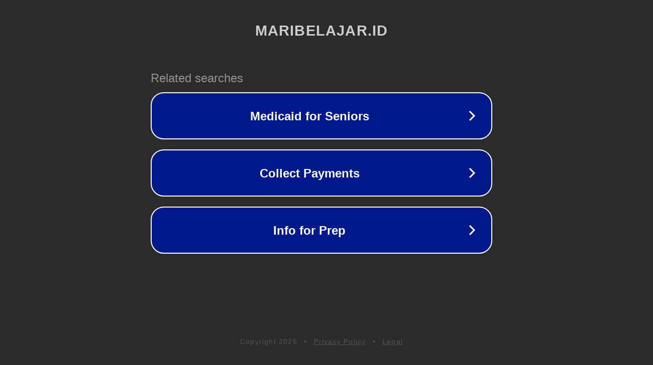

--- FILE ---
content_type: text/html; charset=utf-8
request_url: http://maribelajar.id/elementor-551/
body_size: 1062
content:
<!doctype html>
<html data-adblockkey="MFwwDQYJKoZIhvcNAQEBBQADSwAwSAJBANDrp2lz7AOmADaN8tA50LsWcjLFyQFcb/P2Txc58oYOeILb3vBw7J6f4pamkAQVSQuqYsKx3YzdUHCvbVZvFUsCAwEAAQ==_UypxQO4Ha98eAhVYre87+1sAspfyqw67gc85L7rEOjefyNzoRhCXKpyqML390Qu8Kr3C3V+XXkEZ7y8fGTcsGw==" lang="en" style="background: #2B2B2B;">
<head>
    <meta charset="utf-8">
    <meta name="viewport" content="width=device-width, initial-scale=1">
    <link rel="icon" href="[data-uri]">
    <link rel="preconnect" href="https://www.google.com" crossorigin>
</head>
<body>
<div id="target" style="opacity: 0"></div>
<script>window.park = "[base64]";</script>
<script src="/bpqpCrlVS.js"></script>
</body>
</html>
